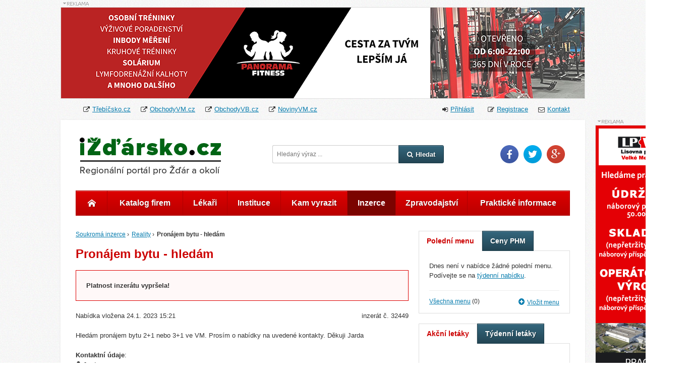

--- FILE ---
content_type: text/html; charset=utf-8
request_url: https://www.izdarsko.cz/soukroma-inzerce/reality/pronajem-bytu-hledam
body_size: 42178
content:
<!DOCTYPE html>
<html>
<head>
    <meta name="google-site-verification" content="-HKezuRR1mNrWwv2Ro45XnFTZG2avtufldpsz0NqEo8" />


<title>Pronájem bytu - hledám • iŽďársko.cz</title>
<meta name="description" content="Hledám pronájem bytu 2+1 nebo 3+1 ve VM. Prosím o nabídky na uvedené kontakty. Děkuji Jarda" />

<meta property="og:title" content="Pronájem bytu - hledám • iŽďársko.cz" />
<meta property="og:description" content="Hledám pronájem bytu 2+1 nebo 3+1 ve VM. Prosím o nabídky na uvedené kontakty. Děkuji Jarda" />
<meta property="og:site_name" content="iŽďársko.cz" />

<meta property="og:url" content="https://www.izdarsko.cz/soukroma-inzerce/reality/pronajem-bytu-hledam" />

 
    <meta property="og:image" content="https://www.izdarsko.cz/custom/images/socNetworkLogo.png" />
<meta property="og:type" content="website" />
<meta property="og:locale" content="cs_CZ" />
<meta property="fb:admins" content="milos.kolar.96" />

<link rel="shortcut icon" href="/favicon.ico">
<link rel="stylesheet" href="/core/css/bootstrap.min.css">
<link rel="stylesheet" href="/core/3rdParty/fontAwesome/css/font-awesome.min.css">
<link rel="stylesheet" href="/core/css/screen.css">
<link rel="stylesheet" href="/core/css/flags.css">
<link rel="stylesheet" href="/regio/css/screen.css">
<link rel="stylesheet" href="/custom/css/screen.css">
<script src="/core/js/jquery-2.1.0.min.js"></script>
<script src="/core/js/jquery.debounce.js"></script>
<script src="/core/js/netteForms.js"></script>
<script src="/core/js/tabManager/tabManager.js"></script>
<script src="/core/js/director/director.js"></script>
<meta http-equiv="Content-Type" content="text/html;charset=utf-8">
<style class="resourceLoaderStyle">.notImplemented { display: none;}</style>    <link rel="stylesheet" media="screen,projection,tv" href="/regio/css/reset.css" /> 
    <link rel="stylesheet" media="screen,projection,tv" href="/regio/css/styleSkelet.css" /> 
    <link rel="stylesheet" media="screen,projection,tv" href="/regio/css/meteoskopWidget.css" /> 
    <link rel="stylesheet" media="screen,projection,tv" href="/regio/css/iconFont.css" />


    <script type="text/javascript" src="/core/3rdParty/basicDatetimepicker/jquery.datetimepicker.js"></script>
    <link href="/core/3rdParty/basicDatetimepicker/jquery.datetimepicker.css" rel="stylesheet" />

    <script type="text/javascript" src="/regio/js/bjqs-1.3.min.js"></script>

    <script type="text/javascript" src="/regio/3rdParty/swipebox/js/jquery.swipebox.js"></script>
    <link rel="stylesheet" href="/regio/3rdParty/swipebox/css/swipebox.css" />
    <script type="text/javascript" src="/regio/js/swfobject.js"></script>

    <script type="text/javascript" src="/core/js/minimumJs.js"></script>

    <script src="/core/js/live-form-validation.js"></script>
	
	<script src="//s3-eu-west-1.amazonaws.com/fucking-eu-cookies/cz.js" async></script>
	<script>
		var fucking_eu_config = { 
			"l18n": { 
				"link": "/ochrana-soukromi"				
			},
			"options": {
				"insertTo": "body-end"
			}				
		};
	</script>
</head>

<body class="homepage" style="background: url('../../custom/images/backgroundPattern.jpg')">
    <script> document.body.className+=' js' </script>

<!--	
	<div class="background-banner-clickable">	
		<script>	
			$(document).ready(function() {
				$("div.background-banner-clickable").click(function(event){
					// TODO background banner url
					window.open('.');
				});
			});
		</script>	
	</div>
-->
	
	<div class="main-content-block">	

				<div id="fb-root"></div>
		<script>
			(function(d, s, id) {
				var js, fjs = d.getElementsByTagName(s)[0];
				if (d.getElementById(id)) return;
				js = d.createElement(s); js.id = id;
				js.src = "//connect.facebook.net/cs_CZ/sdk.js#xfbml=1&appId=407749289359098&version=v2.0";
				fjs.parentNode.insertBefore(js, fjs);
			}(document, 'script', 'facebook-jssdk'));
		</script>


    <div class="regioCommercialSuperEnvelope categoryTopBanner">
        <div class="regioCommercialEnvelope">
                <div class="bannerSign categoryTopBanner"></div>
			
            <div class="regioCommercialContainer categoryTopBanner clear container1296685609">

			
                    <div class="regioCommercial" style="margin-top: 0px;">
                            

                                <a href="https://www.novinyvm.cz/28400-pozvanka-na-jedinecny-fitness-workshop-s-kulturistou-lubosem-chladkem.html" target="_blank" class="commercialLink" data-id="391"><div class="clickOverlay"></div><img src="/custom/servers/image.php?request=2756e6e6162407f645c61696362756d6d6f634f696765627d356a796376276e607e2353554e4459464d214d41425f4e41405d2930313036323d356d616e66237c61696362756d6d6f634f696765627d3563616073756d616e6" alt="Fitness workshop s kulturistou Lubošem Chládkem" /></a>
                            <style>
                                .container1296685609 .regioCommercial .clickOverlay { position: absolute; width: 100%; height: 180px; }

                                .container1296685609 .regioCommercial .commercialHtmlWithoutUrlLink .clickOverlay  { pointer-events: none; }


                                .container1296685609 .regioCommercial .clickOverlay.withBorder { border: 1px solid #ddd;}

                            </style>
                    </div>



                <script>
                    $(function () {
                        var clickSent = false;
                        var urlStub = "\/soukroma-inzerce\/reality\/pronajem-bytu-hledam?regioCommercialControl-commercialId=REPLACE&do=regioCommercialControl-addClickCount";
                        $('.regioCommercialContainer.container1296685609 .commercialLink').click(function () {
                            if (!clickSent) {
                                var url = urlStub.replace('REPLACE', $(this).attr('data-id'));
                                $.get(url);
                                clickSent = true;
                            }

                        });
                        $('.regioCommercialContainer.container1296685609 .flashContainer').mousedown(function () {
                            if (!clickSent) {
                                var url = urlStub.replace('REPLACE', $('.regioCommercialContainer.container1296685609 .commercialLink').attr('data-id'));
                                $.get(url);
                                clickSent = true;
                            }
                            var url = $('.regioCommercialContainer.container1296685609 .commercialLink').attr('href');
                            var newWindow = window.open(url, '_blank');

                            e.stopPropagation();
                            return false;
                        }).click(function () {
                            e.stopPropagation();
                            return false;
                        }).attr('style', 'cusror: pointer;');
                    });
                </script>

				
            </div>


        </div>
    </div>


<div class="container header-links">
    <ul class="header-links-list f-left">
        <li><i class="fa fa-external-link"></i><a href="http://www.trebicsko.cz" target="_blank" rel="nofollow">Třebíčsko.cz</a></li>
        <li><i class="fa fa-external-link"></i><a href="http://www.obchodyvm.cz" target="_blank" rel="nofollow">ObchodyVM.cz</a></li>
        <li><i class="fa fa-external-link"></i><a href="http://www.obchodyvb.cz" target="_blank" rel="nofollow">ObchodyVB.cz</a></li>
        <li><i class="fa fa-external-link"></i><a href="http://www.novinyvm.cz" target="_blank" rel="nofollow">NovinyVM.cz</a></li>
    </ul>
    <ul class="header-links-list f-right">
        <li class="active-login">
<div class="loginContainer default">
        <span class="fa fa-sign-in"></span><a href="/prihlaseni?backlink=16" class="toggleLoginBox">Přihlásit</a>
            <div class="login-container">
                <span class="toggleLoginBox"><span class="fa fa-times-circle"></span></span>
                <h4>
                    Přihlásit se účtem
                </h4>
                <ul class="login-social clear">
                    <li><a href="/soukroma-inzerce/reality/pronajem-bytu-hledam?do=nodeByUid_signIn-loginFacebook" title="Facebook login"><span class="fa fa-facebook-square"></span></a></li>
                    <li><a href="/soukroma-inzerce/reality/pronajem-bytu-hledam?do=nodeByUid_signIn-loginTwitter" title="Twitter login"><span class="fa fa-twitter-square"></span></a></li>
                    <li><a href="/soukroma-inzerce/reality/pronajem-bytu-hledam?do=nodeByUid_signIn-loginGoogle" title="Google+ login"><span class="fa fa-google-plus-square"></span></a></li>
                    <li><a href="/soukroma-inzerce/reality/pronajem-bytu-hledam?do=nodeByUid_signIn-loginMicrosoft" title="Windows login"><span class="fa fa-windows"></span></a></li>
                </ul>

                <div class="solid-line">
                    <span class="delimeterOr"> nebo </span>
                </div>


<form class="signInForm" action="/soukroma-inzerce/reality/pronajem-bytu-hledam?do=nodeByUid_signIn-signInForm-submit" method="post" id="frm-nodeByUid_signIn-signInForm">                    <div></div>

                    <fieldset>
                            <div class="form-row">
                                <label for="frmnodeByUid_signIn-signInForm-data-email">E-mail</label>: <div class="inputContainer required"><input class="email" type="email" name="data[email]" id="frmnodeByUid_signIn-signInForm-data-email" required="required" data-nette-rules="{op:':filled',rules:[{op:':email',msg:'Neplatná e-mailová adresa'}],control:'data[email]'},{op:':filled',msg:'Prosím zadejte Váš e-mail!'}" value="" /></div>
                            </div>
                            <div class="form-row passwordRow">
                                <label for="frmnodeByUid_signIn-signInForm-data-password">Heslo</label>: <div class="inputContainer"><input class="password" type="password" name="data[password]" id="frmnodeByUid_signIn-signInForm-data-password" data-nette-rules="{op:':equal',rules:[{op:':filled',msg:'Prosím zadejte Vaše heslo!'}],control:'mode',arg:'login'}" /></div>
                            </div>
                        <div class="form-row actionRow">
                            <span class="viewSwitcher">
                                <a class="seeForgotPasswordView switch" href=""><span class="fa fa-question-circle"></span>Zapomenuté heslo</a>
                                <a class="seeSignInView switch" href=""><span class="fa fa-question-circle"></span>Přihlášení</a>
                            </span>
<div class="inputContainer"><input class="red-btn seeForgotPasswordView" value="Přihlásit" type="submit" name="signIn" id="frmnodeByUid_signIn-signInForm-signIn" /></div><div class="inputContainer"><input class="red-btn seeSignInView" value="Resetovat heslo" type="submit" name="resetPassword" id="frmnodeByUid_signIn-signInForm-resetPassword" /></div>                        </div>
                    </fieldset>
<div><input type="hidden" name="mode" id="frmnodeByUid_signIn-signInForm-mode" value="login" /></div>
</form>
            </div>

            <script>
                $(function () {
                    //login box toggling
                    var container = $(".loginContainer .login-container").hide();
                    $(".toggleLoginBox").on("click", function(e){
                        $("li.active-login").toggleClass("active-login-activ");
                        container.slideToggle(200);

                        return false;
                    });
                });


                $(function () {
                    var modeInput = $('#frmnodeByUid_signIn-signInForm-mode');
                    var mainContainer = $('.loginContainer.default');
                    mainContainer.find('.seeForgotPasswordView.switch').click(function () {
                        mainContainer.find('.seeForgotPasswordView, .passwordRow').fadeOut(function () {
                            mainContainer.find('.seeSignInView, .captchaRow').fadeIn();
                            modeInput.val('resetPassword');
                        });

                        return false;
                    });
                    mainContainer.find('.seeSignInView.switch').click(function () {
                        mainContainer.find('.seeSignInView, .captchaRow').fadeOut(function() {
                            mainContainer.find('.seeForgotPasswordView, .passwordRow').fadeIn();
                            modeInput.val('login');
                        });

                        return false;
                    });
                });
            </script>
</div>        </li>
            <li>
                <i class="fa fa-pencil-square-o"></i><a href="/registrace?backlink=16">Registrace</a>
            </li>
        <li>
            <i class="fa fa-envelope-o"></i><a href="/kontakt?backlink=16">Kontakt</a>
        </li>
    </ul>
</div>


		<div id="container-main" class="clear">


    <div class="flyBannerContainer sliding">
                <div class="bannerSign categoryFlyBanner"></div>
			
            <div class="regioCommercialContainer categoryFlyBanner sliding clear container690979079">

			
                    <div class="regioCommercial" style="margin-top: 0px;">
                            

                                <a href="http://www.lisovna.cz/cz/kariera/" target="_blank" class="commercialLink" data-id="389"><div class="clickOverlay"></div><img src="/custom/servers/image.php?request=2756e6e6162497c664c61696362756d6d6f634f696765627d356a7963762669676e2d667d257473716c607d216e667f63796c6d2630313036323d356d616e66237c61696362756d6d6f634f696765627d3563616073756d616e6" alt="Lisovna plastů, spol. s r.o. hledá zaměstnance" /></a>
                            <style>
                                .container690979079 .regioCommercial .clickOverlay { position: absolute; width: 100%; height: 600px; }

                                .container690979079 .regioCommercial .commercialHtmlWithoutUrlLink .clickOverlay  { pointer-events: none; }


                                .container690979079 .regioCommercial .clickOverlay.withBorder { border: 1px solid #ddd;}

                                    .container690979079 .regioCommercial .clickOverlay,
                                    .container690979079 .regioCommercial .clickOverlay.withBorder { border-top: 0px;}
                            </style>
                    </div>



                <script>
                    $(function () {
                        var clickSent = false;
                        var urlStub = "\/soukroma-inzerce\/reality\/pronajem-bytu-hledam?flyRegioCommercialControl-commercialId=REPLACE&do=flyRegioCommercialControl-addClickCount";
                        $('.regioCommercialContainer.container690979079 .commercialLink').click(function () {
                            if (!clickSent) {
                                var url = urlStub.replace('REPLACE', $(this).attr('data-id'));
                                $.get(url);
                                clickSent = true;
                            }

                        });
                        $('.regioCommercialContainer.container690979079 .flashContainer').mousedown(function () {
                            if (!clickSent) {
                                var url = urlStub.replace('REPLACE', $('.regioCommercialContainer.container690979079 .commercialLink').attr('data-id'));
                                $.get(url);
                                clickSent = true;
                            }
                            var url = $('.regioCommercialContainer.container690979079 .commercialLink').attr('href');
                            var newWindow = window.open(url, '_blank');

                            e.stopPropagation();
                            return false;
                        }).click(function () {
                            e.stopPropagation();
                            return false;
                        }).attr('style', 'cusror: pointer;');
                    });
                </script>

				
            </div>


    </div>

        <div class="flyContainerFoam">
    </div>

<script>
    $(function () {
        var cumulativeOffset = function(element) {
            if (!element) {
                return 0;
            }

            var top = 0, left = 0;
            do {
                top += element.offsetTop  || 0;
                left += element.offsetLeft || 0;
                element = element.offsetParent;
            } while(element);

            return {
                top: top,
                left: left
            };
        };

        setTimeout(function () {
            var extraBanner = $('.categoryExtraBanner.sliding');
            var flyBanner = $('.flyBannerContainer.sliding');
            var originalExtraTopOffset = cumulativeOffset(extraBanner.get(0))['top'] - 20; // 10 is height of "this is commercial" sign
            var originalMainContainerTopOffset = $('#container-main').offset()['top'];
            $(window).scroll(function () {
                if (flyBanner.length) {
                    // scrolling of flyBanner
                    var tmp = $(window).scrollTop() - $('#container-main').offset()['top'];
                    var containerLeft = $('#container-main').offset()['left'] + $('#container-main').outerWidth();
                    if ($(window).scrollTop() > $('#container-main').offset()['top']) {
                        flyBanner.addClass('fixed');
                        flyBanner.css('left', containerLeft + 'px');
                    } else {
                        flyBanner.css('left', '100%');
                        flyBanner.removeClass('fixed');
                    }
                }

                if (extraBanner.length) {
                    var scrollTop = $(window).scrollTop();
                    // scrolling of extraBanner
                    var tmp = scrollTop - originalExtraTopOffset;
                    var containerLeft = $('#container-main').offset()['left'] + $('#container-main').outerWidth();

                    if ($(window).scrollTop() > originalExtraTopOffset) {
                        //var sidebarBottom = $('#container-main').height() - (cumulativeOffset($('.rightSidebar').get(0))['top'] - originalMainContainerTopOffset);
                        var sidebarBottom = $('#container-main').height() - originalExtraTopOffset - parseInt($('.rightSidebar').css('margin-bottom').replace('px', ''));
                        var extraBottom = scrollTop - originalExtraTopOffset + $('.regioCommercialContainer.categoryExtraBanner').height() + parseInt($('.regioCommercialContainer.categoryExtraBanner').css('margin-bottom').replace('px', ''));
                        console.log(extraBottom, sidebarBottom, extraBanner.hasClass('fixed'));
                        if (sidebarBottom > extraBottom) {
                            extraBanner.removeClass('reachedBottom').addClass('fixed');
                        } else {
                            if (extraBanner.hasClass('fixed')) {
                                extraBanner.removeClass('fixed').addClass('reachedBottom');
                            } /* else
                                // let's do nothing here - this situation occurs when banner has no space to scroll at all (sidebar is too full)
                            }*/
                        }
                    } else {
                        extraBanner.removeClass('reachedBottom').removeClass('fixed');
                    }
                }
            }).scroll();
        }, 1000);
    });
</script>



<header class="">
    <div id="logo">
        <h1>
            <a href="/?backlink=16" title="iŽďársko.cz | Regionální portál pro Ždár nad Sázavou a okolí">
                iŽďársko.cz | Regionální portál pro Ždár nad Sázavou a okolí
                <span></span>
            </a>|
        </h1>
    </div>
<div class="search-box">
<form action="/soukroma-inzerce/reality/pronajem-bytu-hledam?do=nodeByUid_regioSiteSearch-searchForm-submit" method="post" id="frm-nodeByUid_regioSiteSearch-searchForm">        <div class="inputContainer required"><input type="search" placeholder="Hledaný výraz ..." name="search" id="frmnodeByUid_regioSiteSearch-searchForm-search" required="required" data-nette-rules="{op:':filled',msg:'Povinná položka'}" value="" /></div><button class="darkButton portalSearchFakeSubmit" type="submit"><i class="fa fa-search"></i>Hledat</button>
        <div class="hideMe">
<div class="inputContainer"><input class="portalSearchRealSubmit" type="submit" name="send" id="frmnodeByUid_regioSiteSearch-searchForm-send" value="Odeslat" /></div>            <script>
                $('.portalSearchFakeSubmit').click(function () {
                    $('.portalSearchRealSubmit').click();
                });
            </script>
        </div>
<div><!--[if IE]><input type=IEbug disabled style="display:none"><![endif]--></div>
</form>
</div>

    <div class="social-icons">
        <ul>
            <li><a href="https://www.facebook.com/izdarsko" target="_blank" rel="nofollow" class="facebook-icon">Facebook</a></li>
            <li><a href="https://www.twitter.com/iZdarsko" target="_blank" rel="nofollow" class="twitter-icon">Twitter</a></li>
            <li><a href="https://plus.google.com/106520569178285771752" target="_blank" rel="nofollow" class="gplus-icon">Google Plus</a></li>
        </ul>
    </div>
</header>

			<div class="mainMenu">
 
<div class="nodeMenuContainer container380373134">
            <ul data-node="1" class="nodeMenu rootMenu mainPageContainer">
                    <li>
                            <a href="/?backlink=16"><span class="icon-font icon-uniE605"></span></a>
                    </li>
                    <li>
                                <a href="/katalog-firem?backlink=16">Katalog firem</a>
                    </li>
                    <li>
                                <a href="#" class="submenuOpener" data-target="5">Lékaři</a>
                    </li>
                    <li>
                                <a href="#" class="submenuOpener" data-target="6">Instituce</a>
                    </li>
                    <li>
                                <a href="/kam-vyrazit?backlink=16">Kam vyrazit</a>
                    </li>
                    <li class="active">
                                <a href="/soukroma-inzerce?backlink=n6f3u">Inzerce</a>
                    </li>
                    <li>
                                <a href="/zpravodajstvi?backlink=16">Zpravodajství</a>
                    </li>
                    <li>
                                <a href="/prakticke-informace?backlink=16">Praktické informace</a>
                    </li>
            </ul>
            <ul data-node="5" class="nodeMenu submenu hideMe">
                    <li>
                                <a href="/lekarska-pohotovost?backlink=16">Lékařská pohotovost</a>
                    </li>
                    <li>
                                <a href="/zubni-pohotovost?backlink=16">Zubní pohotovost</a>
                    </li>
                    <li>
                                <a href="/katalog-lekaru?backlink=16">Katalog lékařů</a>
                    </li>
                    <li>
                                <a href="/zdravotni-strediska?backlink=16">Zdravotní střediska</a>
                    </li>
                    <li>
                                <a href="/darovani-krve?backlink=16">Darování krve</a>
                    </li>
                    <li>
                                <a href="/lekarny?backlink=16">Lékarny</a>
                    </li>
                    <li>
                                <a href="/zdravotni-sluzby?backlink=16">Zdravotní služby</a>
                    </li>
            </ul>
            <ul data-node="6" class="nodeMenu submenu hideMe">
                    <li>
                                <a href="/skoly?backlink=16">Školy</a>
                    </li>
                    <li>
                                <a href="/organizace?backlink=16">Organizace</a>
                    </li>
                    <li>
                                <a href="/urady?backlink=16">Úřady</a>
                    </li>
                    <li>
                                <a href="/statni-instituce?backlink=16">Státní instituce</a>
                    </li>
                    <li>
                                <a href="/politicke-strany?backlink=16">Politické strany</a>
                    </li>
                    <li>
                                <a href="/svazy-a-spolky?backlink=16">Svazy a spolky</a>
                    </li>
                    <li>
                                <a href="/cirkve?backlink=16">Církve</a>
                    </li>
                    <li>
                                <a href="/charita?backlink=16">Charita</a>
                    </li>
                    <li>
                                <a href="/posta?backlink=16">Pošta</a>
                    </li>
                    <li>
                                <a href="/knihovny?backlink=16">Knihovny</a>
                    </li>
            </ul>

    <script>
        $(function () {
            var openedContainer = null;
            var lastOpener = null;

            var tmp = $('.nodeMenuContainer.container380373134 .nodeMenu.submenu:not(.hideMe)');
            if (tmp.length) {
                openedContainer = tmp;
            }

            $('.nodeMenuContainer.container380373134').on('click', '.submenuOpener', function () {
                var thisObject = $(this);
                var parentLi = thisObject.parents('li');
                var targetContainer = $('ul[data-node="' + thisObject.attr('data-target') + '"]');

                var closingOpened = (openedContainer && targetContainer.attr('data-node') == openedContainer.attr('data-node'));
                if (openedContainer) {
                    openedContainer.hide();
                }
                if (lastOpener) {
                    lastOpener.removeClass('semiActive');
                }

                if (closingOpened) {
                    openedContainer = null;
                    lastOpener = null;
                } else {
                    lastOpener = parentLi.addClass('semiActive');
                    openedContainer = targetContainer;
                    targetContainer.show();
                }

                return false;
            });
        });
    </script>
</div>
			</div>

<section class="column-left">


<div class="nodePageContainer">
<div class="nodeRegioAdvertisementContainer">

<div class="breadCrumbsContainer">
            <a href="/soukroma-inzerce?backlink=n6f3u">Soukromá inzerce</a> › 
            <a href="/soukroma-inzerce/reality?backlink=776">Reality</a> › 
            <strong>Pronájem bytu - hledám</strong>
</div>
    <div class="regioAdvertisementInfo">
        <h3>Pronájem bytu - hledám</h3>

            <div class="regioAdvertisementExpirationNotice">
                <p>
                    <strong>Platnost inzerátu vypršela!</strong>
                </p>
            </div>

        <p>Nabídka vložena 24.1. 2023 15:21  <span class="f-right">inzerát č. 32449</span></p>

        <p>Hledám pronájem bytu 2+1 nebo 3+1 ve VM.
Prosím o nabídky na uvedené kontakty.

Děkuji Jarda</p>
    </div>
    <div class="clear"></div>
    <p>
        <strong>Kontaktní údaje</strong>:<br />
            <span class="fa fa-user"></span> Jarda<br />
            <span class="fa fa-phone"></span> 603844116<br />
            <span class="fa fa-envelope-o"></span> <a href="mailto:jvojtaz@gmail.com">jvojtaz@gmail.com</a>
    </p>
    <div class="mainImageContainer">
    </div>
	
</div></div>
</section>

			<div class="column-right rightSidebar">
					<div class="nodeContainerContainer defualtSidebar">

    
    <ul class="nav tab-nav">
        <li><a href="" class="tabSwitcher tabSwitcher-menu firstTabSwitcher" data-tab-namespace="menuAndFuel">Polední menu</a></li>
        <li><a href="" class="tabSwitcher tabSwitcher-fuel" data-tab-namespace="menuAndFuel">Ceny PHM</a></li>
    </ul>
    <div class="tab-container clear">

<div class="nodeRegioLunchMenuContainer tabContent tabContent-menu" data-tab-namespace="menuAndFuel">

        <p class="regularParagraph">
            Dnes není v nabídce žádné polední menu. <br />
            Podívejte se na <a href="/poledni-menu?backlink=16">týdenní nabídku</a>.
        </p>


    <div class="tab-container-footer">
        <a href="/poledni-menu?backlink=16">Všechna menu</a> (0)
        <span><a href="/vstup-do-ars?command=newLunchMenu&amp;backlink=16"><i class="fa fa-plus-circle"></i>Vložit menu</a></span>
    </div>
</div>

<div class="nodeRegioFuelPriceContainer tabContent tabContent-fuel" data-tab-namespace="menuAndFuel">

    <table class="tab-cena-phm">
        <tr>
            <th>&nbsp;</th>
            <th>Natural 95</th>
            <th>Nafta</th>
        </tr>
            <tr>
                <td>
                        <a href="/ceny-phm?backlink=16#phm8">OMV</a>
                </td>
                <td>30,90 <i class="fa fa-arrow-circle-up"></i></td>
                <td>30,20 <i class="fa fa-arrow-circle-right"></i></td>
            </tr>
            <tr>
                <td>
                        <a href="/ceny-phm?backlink=16#phm6">Shell</a>
                </td>
                <td>31,90 <i class="fa fa-arrow-circle-right"></i></td>
                <td>30,90 <i class="fa fa-arrow-circle-right"></i></td>
            </tr>
            <tr>
                <td>
                        <a href="/ceny-phm?backlink=16#phm9">EuroOil</a>
                </td>
                <td>30,70 <i class="fa fa-arrow-circle-right"></i></td>
                <td>29,90 <i class="fa fa-arrow-circle-right"></i></td>
            </tr>
            <tr>
                <td>
                        <a href="/ceny-phm?backlink=16#phm1">ZDAR, a.s.</a>
                </td>
                <td>30,90 <i class="fa fa-arrow-circle-right"></i></td>
                <td>29,90 <i class="fa fa-arrow-circle-down"></i></td>
            </tr>
            <tr>
                <td>
                        <a href="/ceny-phm?backlink=16#phm2">Unicorn</a>
                </td>
                <td>30,60 <i class="fa fa-arrow-circle-right"></i></td>
                <td>29,80 <i class="fa fa-arrow-circle-right"></i></td>
            </tr>
    </table>
    <div class="tab-container-footer">
        <a href="/ceny-phm?backlink=16">Všechny čerpací stanice</a> (12)
    </div>
</div>
    </div>
    <ul class="nav tab-nav">
        <li><a href="" class="tabSwitcher tabSwitcher-action firstTabSwitcher" data-tab-namespace="companyPosters">Akční letáky</a></li>
        <li><a href="" class="tabSwitcher tabSwitcher-week" data-tab-namespace="companyPosters">Týdenní letáky</a></li>
    </ul>
    <div class="tab-container clear">
        <div class="tabContent tabContent-action" data-tab-namespace="companyPosters">
<div class="nodeRegioLeafletContainer default">
<div class="leafletHighlightList">
    <ul>
        <li>
        </li>
    </ul>
</div>

<div class="tab-container-footer">
    <a href="/letaky?backlink=16">Všechny letáky</a> (0)
    <span><a href="/vstup-do-ars?command=newLeaflet&amp;backlink=16"><i class="fa fa-plus-circle"></i>Vložit leták</a></span>
</div>

</div>
        </div>
        <div class="tabContent tabContent-week" data-tab-namespace="companyPosters">
<div class="nodeRegioLeafletContainer weekLeaflets">
<div class="leafletHighlightList">
    <ul>
        <li>
        </li>
    </ul>
</div>

<div class="tab-container-footer">
    <a href="/letaky?backlink=16">Všechny letáky</a> (0)
    <span><a href="/vstup-do-ars?command=newLeaflet&amp;backlink=16"><i class="fa fa-plus-circle"></i>Vložit leták</a></span>
</div>

</div>
        </div>
    </div>
	

    <ul class="nav tab-nav">
        <li><a href="" class="tabSwitcher tabSwitcher-work firstTabSwitcher" data-tab-namespace="workAndRealty">Nabídka práce</a></li>
            </ul>

    <div class="tab-container clear ">
<div class="nodeRegioJobOfferContainer tabContent tabContent-work" data-tab-namespace="workAndRealty">
    <ul class="list-non-bullet list-nabidky-prace">
            <li><a href="/nabidky-prace/39099?backlink=16">*technik (elektro silnoproud) - celá čr</a></li>
            <li><a href="/nabidky-prace/39100?backlink=16">*technik (elektro slaboproud) - celá čr</a></li>
            <li><a href="/nabidky-prace/35840?backlink=16">Obsluha lisovny zinku</a></li>
            <li><a href="/nabidky-prace/36608?backlink=16">Truhlářský dělník</a></li>
            <li><a href="/nabidky-prace/37120?backlink=16">Dělník v dřevařské výrobě</a></li>
    </ul>
    <div class="tab-container-footer">
        <a href="/nabidky-prace?backlink=16">Všechny nabídky</a> (549)
        <span><a href="/vstup-do-ars?command=newJobOffer&amp;backlink=16"><i class="fa fa-plus-circle"></i>Vložit nabídku</a></span>
    </div>

</div>

<div class="nodeRegioRealtyOfferContainer tabContent tabContent-realty" data-tab-namespace="workAndRealty">
    <ul class="list-non-bullet list-reality">
    </ul>
    <div class="tab-container-footer">
        <a href="/nabidky-nemovitosti?backlink=16">Všechny reality</a> (0)
        <span><a href="/vstup-do-ars?command=newRealtyOffer&amp;backlink=16"><i class="fa fa-plus-circle"></i>Vložit nabídku</a></span>
    </div>
</div>
    </div>

	<div class="advert-containter clear">
    </div>
    

    <div class="weatherWidget">
        <a href="http://www.slunecno.cz/mista/zdar-nad-sazavou-414" target="blank">
            <img src="http://www.slunecno.cz/predpoved-na-web.php?obr=7&amp;m=414&amp;p1=F7F7F7&amp;t1=CC0000&amp;p2=FFFFFF&amp;t2=333333&amp;v=2" alt="Počasí" />
        </a>
    </div>

<!-- meteoscop widget no longer supported
    <ul class="nav tab-nav">
                <li><a href="" class="tabSwitcher tabSwitcher-weather firstTabSwitcher" data-tab-namespace="webCamAndWeather">Počasí</a></li>
    </ul>


    <div class="tab-container clear">

        <div class="tabContent tabContent-weather" data-tab-namespace="webCamAndWeather">

        <a href="2136" class="lazyMeteoskopWidget" data-place="2136" data-format="horizontal" data-bgStyle="gradient" data-bgColor="dedede" data-bgToColor="e6f8ff" data-bgFromColor="ffffff" data-timeScale="days" data-hourStep="" data-showDay="" data-textColor="dark" data-width="258" data-iconSet="colorful"></a>
            <script type="text/javascript" src="/regio/js/meteoskopWidget.js"></script>
            <script>
                // wather wiget lazy loading
                $(function () {
                    var weatherWidget = $('.defualtSidebar .tabContent-weather a.lazyMeteoskopWidget')
                    var weatherSwitch = $('.defualtSidebar .tabSwitcher-weather');
                    weatherSwitch.click(function () {
                        if (!weatherWidget.hasClass('meteoskop_widget')) {
                            weatherWidget.addClass('meteoskop_widget');
                            window.meteoskopWidgetLoader.doTheJob();
                        }
                    });

                    if (weatherSwitch.is('.firstTabSwitcher')) {
                        weatherSwitch.click();
                    }
                });
            </script>

        </div>
    </div>
-->

<!-- financial widget no longer supported - no http external link -->
<div class="nodeRegioPartnerContainer">

    <ul class="nav tab-nav">
        <li><a href="" class="tabSwitcher tabSwitcher-partners firstTabSwitcher" data-tab-namespace="partnersAndFriends">Naši partneři</a></li>
        <li><a href="" class="tabSwitcher tabSwitcher-friends" data-tab-namespace="partnersAndFriends">Podporujeme</a></li>
    </ul>
    <div class="tab-container clear">
        <div data-tab-namespace="partnersAndFriends" class="tabContent tabContent-partners">
                <ul>
                        <li class="text-center">
                            <a href="https://www.imusicdata.cz" target="_blank"><img src="/custom/servers/image.php?request=26d65786452756e647271605f696765627d356a79637627607a6e21647164636963757d6d2f676f6c6d356d616e662372756e647271605f696765627d3563616073756d616e6" alt="MusicData s.r.o." /></a>
                            <div class="horizontal-line"></div>
                        </li>
                </ul>
        </div>
        <div data-tab-namespace="partnersAndFriends" class="tabContent tabContent-friends">
                <ul>
                </ul>
        </div>
    </div>
</div>

<script>
    $(function () {
        var sliderConfig = {
            prevtext : '&#xf0a8;',
            nexttext : '&#xf0a9;',
            automatic : false,
            animtype      : 'slide',
            height      : 130,
            width       : 258,
            responsive  : false
        };
        $('.nodeRegioPartnerContainer .tabContent-partners').bjqs(sliderConfig);
        $('.nodeRegioPartnerContainer .tabContent-friends').bjqs(sliderConfig);
    });

</script>
</div>

			</div>
		</div>

		<div class="clear"></div>



<footer class="">
    <div class="container clear facebookMainContainer">
        <div class="fb-box">
            <h5>
                iŽďársko.cz na Facebooku
            </h5>
            <div class="fb-page" data-href="https://www.facebook.com/izdarsko" data-width="500" data-height="155" data-small-header="true" data-adapt-container-width="true" data-hide-cover="false" data-show-facepile="true" data-show-posts="false"></div>

        </div>
        <div class="partners-box">
            <h5>
                Partnerské weby
            </h5>
            <ul class="list">
                <li><a href="http://www.trebicsko.cz" target="_blank" rel="nofollow">Třebíčsko.cz</a></li>
                <li><a href="http://www.obchodyvm.cz" target="_blank" rel="nofollow">ObchodyVM.cz</a></li>
                <li><a href="http://www.sdileneid.cz" target="_blank" rel="nofollow">sdílenéID.cz</a></li>
                <li><a href="http://www.obchodyvb.cz" target="_blank" rel="nofollow">ObchodyVB.cz</a></li>
                <li><a href="http://www.obchodyaz.cz" target="_blank" rel="nofollow">ObchodyAZ.cz</a></li>
                <li><a href="http://www.novinyvm.cz" target="_blank" rel="nofollow">NovinyVM.cz</a></li>
            </ul>
        </div>
    </div>
    <div class="footer-info clear">
        <p class="f-left">
            &#169; 2013 – 2026 <strong>iŽďársko.cz</strong> – Regionální portál pro Ždár nad Sázavou a okolí
            <br />
            <a href="mailto:info@izdarsko.cz">info@izdarsko.cz</a> | +420 608 644 242
        </p>
        <p class="f-right">
            <a href="/mapa-stranek?backlink=16">Mapa stránek</a>  |
            <a href="/ochrana-soukromi?backlink=16">Ochrana soukromí</a> |
            <a href="/podminky-registrace?backlink=16">Podmínky registrace</a> |
            <a href="/cenik-reklamy?backlink=16">Ceník reklamy</a> |
            <a href="/o-portalu?backlink=16">O portálu</a>
        </p>
    </div>

    <!-- Go to www.addthis.com/dashboard to customize your tools -->
    <script type="text/javascript" src="//s7.addthis.com/js/300/addthis_widget.js#pubid=ra-54bb9ccd2f273ef5" async="async"></script>

	<!-- Addblock detection -->
	<!-- The Modal -->
	<div id="adblockAlert" class="adblock-modal">

	  <!-- Modal content -->
	  <div class="adblock-modal-content">
		<span class="adblock-modal-close">&times;</span>
		<h2>Váš prohlížeč blokuje reklamu</h2>
		<p>Vážený uživateli, jelikož jste naším pravidelným návštěvníkem, zvažte prosím vypnutí AdBlocku na této doméně.</p>
		<p>Příjmy z reklamy nám umožňují nabízet čtenářům obsah zdarma.</p>
		<br />
		<p>V horním panelu prohlížeče klikněte na ikonku ruky na červeném pozadí a zvolte <b>"Nespouštět na stránkách na této doméně"</b>.</p>
	  </div>

	</div>	
	
	<script>
	// Get the modal
	var modal = document.getElementById('adblockAlert');

	// Get the <span> element that closes the modal
	var span = document.getElementsByClassName("adblock-modal-close")[0];

	// When the user clicks on <span> (x), close the modal
	span.onclick = function() {
		modal.style.display = "none";
	}

	// When the user clicks anywhere outside of the modal, close it
	window.onclick = function(event) {
		if (event.target == modal) {
			modal.style.display = "none";
		}
	}
	</script>		
	
	<!-- Detect Adblock plugin installed and enabled -->
	<script type="text/javascript"> 
		var adblock = true;
	</script>	
	<script type="text/javascript" src="/regio/js/advert.js"></script>
	<script type="text/javascript">
		if(adblock) {
			// advert.js script blocked by adblock
			if (Math.random() < 0.2) {  // randomize 20%
				modal.style.display = "block";
			} 			
		}		
	</script>	
	
</footer>

		<script>
			$(function () {
				$('.swipebox').swipebox({
					hideBarsDelay: 0
				});
				});
		</script>

						<div class="hideMe">
				<a href="http://www.toplist.cz/" target="_top"><img src="https://toplist.cz/dot.asp?id=1686853" style="border: 0;" alt="TOPlist" width="1" height="1" /></a>
			</div>

						<script>
				(function(i,s,o,g,r,a,m){ i['GoogleAnalyticsObject']=r;i[r]=i[r]||function(){
				(i[r].q=i[r].q||[]).push(arguments)},i[r].l=1*new Date();a=s.createElement(o),
				m=s.getElementsByTagName(o)[0];a.async=1;a.src=g;m.parentNode.insertBefore(a,m)
				})(window,document,'script','//www.google-analytics.com/analytics.js','ga');
				ga('create', 'UA-51878136-3', 'auto');
				ga('send', 'pageview');
			</script>
	
	</div>
</body>
</html>


--- FILE ---
content_type: application/javascript;charset=utf-8
request_url: https://s3-eu-west-1.amazonaws.com/fucking-eu-cookies/cz.js
body_size: 346
content:
!function(o){var e,i="fucking-eu-cookies",c="0.2.0-removed.v3",s={shutdownNotice:"[SHUTDOWN NOTICE] Fucking EU cookie lišta byla vypnuta, prosím odstraňte ji ze svého webu. Více informací: https://github.com/jakubboucek/fucking-eu-cookies/issues/14"};o[i]={version:c},e=s.shutdownNotice+" ("+i+" v"+c+")",console&&console.error(e)}(window);

--- FILE ---
content_type: text/plain
request_url: https://www.google-analytics.com/j/collect?v=1&_v=j102&a=1809384563&t=pageview&_s=1&dl=https%3A%2F%2Fwww.izdarsko.cz%2Fsoukroma-inzerce%2Freality%2Fpronajem-bytu-hledam&ul=en-us%40posix&dt=Pron%C3%A1jem%20bytu%20-%20hled%C3%A1m%20%E2%80%A2%20i%C5%BD%C4%8F%C3%A1rsko.cz&sr=1280x720&vp=1280x720&_u=IEBAAEABAAAAACAAI~&jid=787883793&gjid=1077837578&cid=400247386.1768734079&tid=UA-51878136-3&_gid=1170769433.1768734079&_r=1&_slc=1&z=727087428
body_size: -449
content:
2,cG-DXB8RGJWDD